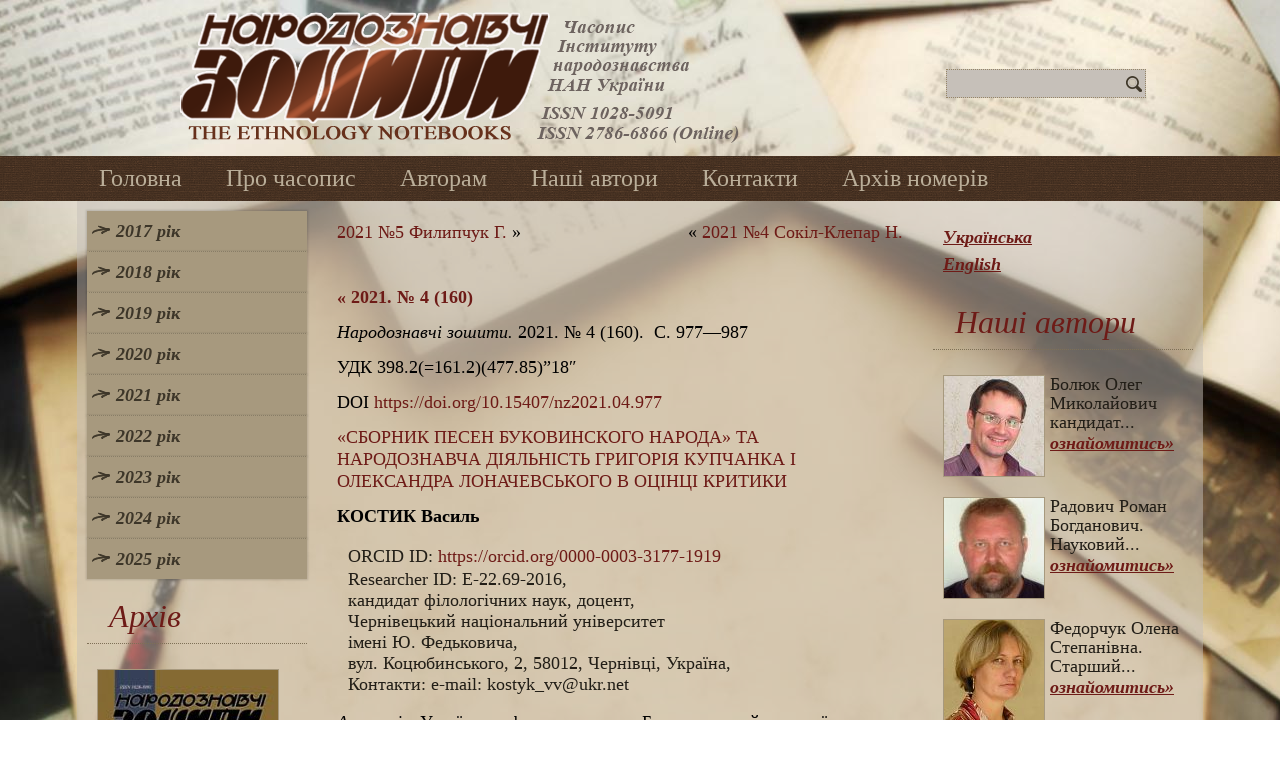

--- FILE ---
content_type: text/html; charset=UTF-8
request_url: https://nz.lviv.ua/2021-4-26/
body_size: 12045
content:
<!DOCTYPE html>
<html lang="ua-UA">
<head>
<meta charset="UTF-8" />
<title>«СБОРНИК ПЕСЕН БУКОВИНСКОГО НАРОДА» | Народознавчі Зошити</title>
<!-- Created by Artisteer v4.0.0.58475 -->
<!--[if lt IE 9]><script src="http://html5shiv.googlecode.com/svn/trunk/html5.js"></script><![endif]-->

<link rel="stylesheet" href="https://nz.lviv.ua/wp-content/themes/NZ2/style.css" media="screen" />
<link rel="pingback" href="https://nz.lviv.ua/xmlrpc.php" />

<!-- All In One SEO Pack 3.6.2[72,119] -->
<meta name="description"  content="КОСТИК Василь. «СБОРНИК ПЕСЕН БУКОВИНСКОГО НАРОДА» ТА НАРОДОЗНАВЧА ДІЯЛЬНІСТЬ ГРИГОРІЯ КУПЧАНКА І ОЛЕКСАНДРА ЛОНАЧЕВСЬКОГО В ОЦІНЦІ КРИТИКИ" />

<meta name="keywords"  content="збірник,спомин,народовство,Купчанко,Лоначевський,Драгоманов,Олена Пчілка,буковинсько-руські пісні,часопис" />

<script type="application/ld+json" class="aioseop-schema">{"@context":"https://schema.org","@graph":[{"@type":"Organization","@id":"https://nz.lviv.ua/#organization","url":"https://nz.lviv.ua/","name":"Народознавчі Зошити","sameAs":[]},{"@type":"WebSite","@id":"https://nz.lviv.ua/#website","url":"https://nz.lviv.ua/","name":"Народознавчі Зошити","publisher":{"@id":"https://nz.lviv.ua/#organization"},"potentialAction":{"@type":"SearchAction","target":"https://nz.lviv.ua/?s={search_term_string}","query-input":"required name=search_term_string"}},{"@type":"WebPage","@id":"https://nz.lviv.ua/2021-4-26/#webpage","url":"https://nz.lviv.ua/2021-4-26/","inLanguage":"ua-UA","name":"2021 №4  Костик В.","isPartOf":{"@id":"https://nz.lviv.ua/#website"},"breadcrumb":{"@id":"https://nz.lviv.ua/2021-4-26/#breadcrumblist"},"description":"КОСТИК Василь. «СБОРНИК ПЕСЕН БУКОВИНСКОГО НАРОДА» ТА НАРОДОЗНАВЧА ДІЯЛЬНІСТЬ ГРИГОРІЯ КУПЧАНКА І ОЛЕКСАНДРА ЛОНАЧЕВСЬКОГО В ОЦІНЦІ КРИТИКИ","datePublished":"2021-09-16T00:42:52+04:00","dateModified":"2021-09-27T01:55:54+04:00"},{"@type":"Article","@id":"https://nz.lviv.ua/2021-4-26/#article","isPartOf":{"@id":"https://nz.lviv.ua/2021-4-26/#webpage"},"author":{"@id":"https://nz.lviv.ua/author/ndsj7dg/#author"},"headline":"2021 №4  Костик В.","datePublished":"2021-09-16T00:42:52+04:00","dateModified":"2021-09-27T01:55:54+04:00","commentCount":0,"mainEntityOfPage":{"@id":"https://nz.lviv.ua/2021-4-26/#webpage"},"publisher":{"@id":"https://nz.lviv.ua/#organization"},"articleSection":"№4 2021 рік, Українська, pll_6142a62c0d793"},{"@type":"Person","@id":"https://nz.lviv.ua/author/ndsj7dg/#author","name":"Редакція НЗ","sameAs":[]},{"@type":"BreadcrumbList","@id":"https://nz.lviv.ua/2021-4-26/#breadcrumblist","itemListElement":[{"@type":"ListItem","position":1,"item":{"@type":"WebPage","@id":"https://nz.lviv.ua/","url":"https://nz.lviv.ua/","name":"Народознавчі Зошити"}},{"@type":"ListItem","position":2,"item":{"@type":"WebPage","@id":"https://nz.lviv.ua/2021-4-26/","url":"https://nz.lviv.ua/2021-4-26/","name":"2021 №4  Костик В."}}]}]}</script>
<link rel="canonical" href="https://nz.lviv.ua/2021-4-26/" />
<!-- All In One SEO Pack -->
<link rel='dns-prefetch' href='//s.w.org' />
<link rel="alternate" type="application/rss+xml" title="Народознавчі Зошити &raquo; Feed" href="https://nz.lviv.ua/feed/" />
<link rel="alternate" type="application/rss+xml" title="Народознавчі Зошити &raquo; Comments Feed" href="https://nz.lviv.ua/comments/feed/" />
		<script type="text/javascript">
			window._wpemojiSettings = {"baseUrl":"https:\/\/s.w.org\/images\/core\/emoji\/12.0.0-1\/72x72\/","ext":".png","svgUrl":"https:\/\/s.w.org\/images\/core\/emoji\/12.0.0-1\/svg\/","svgExt":".svg","source":{"concatemoji":"https:\/\/nz.lviv.ua\/wp-includes\/js\/wp-emoji-release.min.js?ver=5.4.2"}};
			/*! This file is auto-generated */
			!function(e,a,t){var r,n,o,i,p=a.createElement("canvas"),s=p.getContext&&p.getContext("2d");function c(e,t){var a=String.fromCharCode;s.clearRect(0,0,p.width,p.height),s.fillText(a.apply(this,e),0,0);var r=p.toDataURL();return s.clearRect(0,0,p.width,p.height),s.fillText(a.apply(this,t),0,0),r===p.toDataURL()}function l(e){if(!s||!s.fillText)return!1;switch(s.textBaseline="top",s.font="600 32px Arial",e){case"flag":return!c([127987,65039,8205,9895,65039],[127987,65039,8203,9895,65039])&&(!c([55356,56826,55356,56819],[55356,56826,8203,55356,56819])&&!c([55356,57332,56128,56423,56128,56418,56128,56421,56128,56430,56128,56423,56128,56447],[55356,57332,8203,56128,56423,8203,56128,56418,8203,56128,56421,8203,56128,56430,8203,56128,56423,8203,56128,56447]));case"emoji":return!c([55357,56424,55356,57342,8205,55358,56605,8205,55357,56424,55356,57340],[55357,56424,55356,57342,8203,55358,56605,8203,55357,56424,55356,57340])}return!1}function d(e){var t=a.createElement("script");t.src=e,t.defer=t.type="text/javascript",a.getElementsByTagName("head")[0].appendChild(t)}for(i=Array("flag","emoji"),t.supports={everything:!0,everythingExceptFlag:!0},o=0;o<i.length;o++)t.supports[i[o]]=l(i[o]),t.supports.everything=t.supports.everything&&t.supports[i[o]],"flag"!==i[o]&&(t.supports.everythingExceptFlag=t.supports.everythingExceptFlag&&t.supports[i[o]]);t.supports.everythingExceptFlag=t.supports.everythingExceptFlag&&!t.supports.flag,t.DOMReady=!1,t.readyCallback=function(){t.DOMReady=!0},t.supports.everything||(n=function(){t.readyCallback()},a.addEventListener?(a.addEventListener("DOMContentLoaded",n,!1),e.addEventListener("load",n,!1)):(e.attachEvent("onload",n),a.attachEvent("onreadystatechange",function(){"complete"===a.readyState&&t.readyCallback()})),(r=t.source||{}).concatemoji?d(r.concatemoji):r.wpemoji&&r.twemoji&&(d(r.twemoji),d(r.wpemoji)))}(window,document,window._wpemojiSettings);
		</script>
		<style type="text/css">
img.wp-smiley,
img.emoji {
	display: inline !important;
	border: none !important;
	box-shadow: none !important;
	height: 1em !important;
	width: 1em !important;
	margin: 0 .07em !important;
	vertical-align: -0.1em !important;
	background: none !important;
	padding: 0 !important;
}
</style>
	<link rel='stylesheet' id='wp-block-library-css'  href='https://nz.lviv.ua/wp-includes/css/dist/block-library/style.min.css?ver=5.4.2' type='text/css' media='all' />
<link rel='stylesheet' id='wp-pagenavi-css'  href='https://nz.lviv.ua/wp-content/plugins/wp-pagenavi/pagenavi-css.css?ver=2.70' type='text/css' media='all' />
<!--[if lte IE 7]>
<link rel='stylesheet' id='style.ie7.css-css'  href='https://nz.lviv.ua/wp-content/themes/NZ2/style.ie7.css?ver=5.4.2' type='text/css' media='screen' />
<![endif]-->
<link rel='stylesheet' id='colorbox-css'  href='https://nz.lviv.ua/wp-content/plugins/slideshow-gallery/views/default/css/colorbox.css?ver=1.3.19' type='text/css' media='all' />
<link rel='stylesheet' id='fontawesome-css'  href='https://nz.lviv.ua/wp-content/plugins/slideshow-gallery/views/default/css/fontawesome.css?ver=4.4.0' type='text/css' media='all' />
<link rel='stylesheet' id='tw-recent-posts-widget-css'  href='https://nz.lviv.ua/wp-content/plugins/tw-recent-posts-widget/tw-recent-posts-widget.css?ver=1.0.5' type='text/css' media='screen' />
<script type='text/javascript' src='https://nz.lviv.ua/wp-content/themes/NZ2/jquery.js?ver=5.4.2'></script>
<script type='text/javascript' src='https://nz.lviv.ua/wp-content/themes/NZ2/script.js?ver=5.4.2'></script>
<script type='text/javascript' src='https://nz.lviv.ua/wp-content/plugins/slideshow-gallery/views/default/js/gallery.js?ver=1.0'></script>
<script type='text/javascript' src='https://nz.lviv.ua/wp-content/plugins/slideshow-gallery/views/default/js/colorbox.js?ver=1.6.3'></script>
<script type='text/javascript' src='https://nz.lviv.ua/wp-content/plugins/slideshow-gallery/views/default/js/jquery-ui.js?ver=5.4.2'></script>
<link rel='https://api.w.org/' href='https://nz.lviv.ua/wp-json/' />
<link rel="EditURI" type="application/rsd+xml" title="RSD" href="https://nz.lviv.ua/xmlrpc.php?rsd" />
<link rel="wlwmanifest" type="application/wlwmanifest+xml" href="https://nz.lviv.ua/wp-includes/wlwmanifest.xml" /> 
<link rel='prev' title='2021 №4  Сокіл-Клепар Н.' href='https://nz.lviv.ua/2021-4-25/' />
<link rel='next' title='2021 №5  Филипчук Г.' href='https://nz.lviv.ua/2021-5-3/' />
<link rel='shortlink' href='https://nz.lviv.ua/?p=8242' />
<link rel="alternate" type="application/json+oembed" href="https://nz.lviv.ua/wp-json/oembed/1.0/embed?url=https%3A%2F%2Fnz.lviv.ua%2F2021-4-26%2F" />
<link rel="alternate" type="text/xml+oembed" href="https://nz.lviv.ua/wp-json/oembed/1.0/embed?url=https%3A%2F%2Fnz.lviv.ua%2F2021-4-26%2F&#038;format=xml" />
<script type="text/javascript">
(function($) {
	var $document = $(document);
	
	$document.ready(function() {
		if (typeof $.fn.colorbox !== 'undefined') {
			$.extend($.colorbox.settings, {
				current: "Image {current} of {total}",
			    previous: "Previous",
			    next: "Next",
			    close: "Close",
			    xhrError: "This content failed to load",
			    imgError: "This image failed to load"
			});
		}
	});
})(jQuery);
</script><link rel="alternate" href="https://nz.lviv.ua/2021-4-26/" hreflang="ua" />
<link rel="alternate" href="https://nz.lviv.ua/en/2021-en-4-26/" hreflang="en" />
</head>
<body class="post-template-default single single-post postid-8242 single-format-standard">

<div id="art-main">

<header class="clearfix art-header">


    <div class="art-shapes">

<div class="art-object1253416497" data-left="19.26%"></div>

            </div>
<div class="art-textblock art-object680844882" data-left="93.82%">
    <form class="art-search" method="get" name="searchform" action="https://nz.lviv.ua/">
	<input name="s" type="text" value="" />
	<input class="art-search-button" type="submit" value="Search" />
</form></div>
                        
                    
</header>

<nav class="art-nav clearfix">
    <div class="art-nav-inner">
    
<ul class="art-hmenu menu-2">
	<li class="menu-item-19"><a title="Головна" href="/">Головна</a>
	</li>
	<li class="menu-item-23"><a title="Про часопис" href="https://nz.lviv.ua/pronz/">Про часопис</a>
	</li>
	<li class="menu-item-20"><a title="Авторам" href="https://nz.lviv.ua/avtoram/">Авторам</a>
	</li>
	<li class="menu-item-33"><a title="Наші автори" href="https://nz.lviv.ua/category/avtory/">Наші автори</a>
	</li>
	<li class="menu-item-22"><a title="Контакти" href="https://nz.lviv.ua/kontakt/">Контакти</a>
	</li>
	<li class="menu-item-7729"><a title="Архів номерів" href="https://nz.lviv.ua/category/archive/">Архів номерів</a>
	</li>
</ul>
 
        </div>
    </nav>
<div class="art-sheet clearfix">
            <div class="art-layout-wrapper clearfix">
                <div class="art-content-layout">
                    <div class="art-content-layout-row">
                        
<div class="art-layout-cell art-sidebar1 clearfix">
<div  id="vmenuwidget-3" class="art-vmenublock clearfix">
        <div class="art-vmenublockcontent">
<ul class="art-vmenu">
	<li class="menu-item-955"><a title="2017 рік" href="#">2017 рік</a>
	<ul>
		<li class="menu-item-2790"><a title="Випуск 1" href="/2017-1/">Випуск 1</a>
		</li>
		<li class="menu-item-3865"><a title="Випуск 2" href="/2017-2/">Випуск 2</a>
		</li>
		<li class="menu-item-3448"><a title="Випуск 3" href="/2017-3/">Випуск 3</a>
		</li>
		<li class="menu-item-3301"><a title="Випуск 4" href="/2017-4/">Випуск 4</a>
		</li>
		<li class="menu-item-3173"><a title="Випуск 5" href="/2017-5/">Випуск 5</a>
		</li>
		<li class="menu-item-1036"><a title="Випуск 6" href="/2017-6/">Випуск 6</a>
		</li>
	</ul>
	</li>
	<li class="menu-item-1050"><a title="2018 рік" href="#">2018 рік</a>
	<ul>
		<li class="menu-item-1051"><a title="Випуск 1" href="/2018-1/">Випуск 1</a>
		</li>
		<li class="menu-item-1062"><a title="Випуск 2" href="/2018-2/">Випуск 2</a>
		</li>
		<li class="menu-item-1150"><a title="Випуск 3" href="/2018-3/">Випуск 3</a>
		</li>
		<li class="menu-item-1723"><a title="Випуск 4" href="/2018-4/">Випуск 4</a>
		</li>
		<li class="menu-item-2067"><a title="Випуск 5" href="/2018-5/">Випуск 5</a>
		</li>
		<li class="menu-item-3014"><a title="Випуск 6" href="/2018-6/">Випуск 6</a>
		</li>
	</ul>
	</li>
	<li class="menu-item-3549"><a title="2019 рік" href="#">2019 рік</a>
	<ul>
		<li class="menu-item-3550"><a title="Випуск 1" href="/2019-1/">Випуск 1</a>
		</li>
		<li class="menu-item-3582"><a title="Випуск 2" href="/2019-2/">Випуск 2</a>
		</li>
		<li class="menu-item-4002"><a title="Випуск 3" href="/2019-3/">Випуск 3</a>
		</li>
		<li class="menu-item-4627"><a title="Випуск 4" href="/2019-4/">Випуск 4</a>
		</li>
		<li class="menu-item-5320"><a title="Випуск 5" href="/2019-5/">Випуск 5</a>
		</li>
		<li class="menu-item-5752"><a title="Випуск 6" href="/2019-6/">Випуск 6</a>
		</li>
	</ul>
	</li>
	<li class="menu-item-6061"><a title="2020 рік" href="#">2020 рік</a>
	<ul>
		<li class="menu-item-6062"><a title="Випуск 1" href="/2020-1/">Випуск 1</a>
		</li>
		<li class="menu-item-6307"><a title="Випуск 2" href="/2020-2/">Випуск 2</a>
		</li>
		<li class="menu-item-6532"><a title="Випуск 3" href="/2020-3/">Випуск 3</a>
		</li>
		<li class="menu-item-6845"><a title="Випуск 4" href="/2020-4/">Випуск 4</a>
		</li>
		<li class="menu-item-7052"><a title="Випуск 5" href="/2020-5/">Випуск 5</a>
		</li>
		<li class="menu-item-7270"><a title="Випуск 6" href="/2020-6/">Випуск 6</a>
		</li>
	</ul>
	</li>
	<li class="menu-item-7489"><a title="2021 рік" href="#">2021 рік</a>
	<ul>
		<li class="menu-item-7488"><a title="Випуск 1" href="/2021-1/">Випуск 1</a>
		</li>
		<li class="menu-item-7797"><a title="Випуск 2" href="/2021-2/">Випуск 2</a>
		</li>
		<li class="menu-item-7981"><a title="Випуск 3" href="/2021-3/">Випуск 3</a>
		</li>
		<li class="menu-item-8193"><a title="Випуск 4" href="/2021-4/">Випуск 4</a>
		</li>
		<li class="menu-item-8515"><a title="Випуск 5" href="/2021-5/">Випуск 5</a>
		</li>
		<li class="menu-item-8701"><a title="Випуск 6" href="/2021-6/">Випуск 6</a>
		</li>
	</ul>
	</li>
	<li class="menu-item-8906"><a title="2022 рік" href="#">2022 рік</a>
	<ul>
		<li class="menu-item-8907"><a title="Випуск 1" href="/2022-1/">Випуск 1</a>
		</li>
		<li class="menu-item-9159"><a title="Випуск 2" href="/2022-2/">Випуск 2</a>
		</li>
		<li class="menu-item-9358"><a title="Випуск 3" href="/2022-3/">Випуск 3</a>
		</li>
		<li class="menu-item-9642"><a title="Випуск 4" href="/2022-4/">Випуск 4</a>
		</li>
		<li class="menu-item-9901"><a title="Випуск 5" href="/2022-5/">Випуск 5</a>
		</li>
		<li class="menu-item-10013"><a title="Випуск 6" href="/2022-6/">Випуск 6</a>
		</li>
	</ul>
	</li>
	<li class="menu-item-10196"><a title="2023 рік" href="#">2023 рік</a>
	<ul>
		<li class="menu-item-10197"><a title="Випуск 1" href="/2023-1/">Випуск 1</a>
		</li>
		<li class="menu-item-10387"><a title="Випуск 2" href="/2023-2/">Випуск 2</a>
		</li>
		<li class="menu-item-10636"><a title="Випуск 3" href="/2023-3/">Випуск 3</a>
		</li>
		<li class="menu-item-10893"><a title="Випуск 4" href="/2023-4/">Випуск 4</a>
		</li>
		<li class="menu-item-11085"><a title="Випуск 5" href="/2023-5/">Випуск 5</a>
		</li>
		<li class="menu-item-11281"><a title="Випуск 6" href="/2023-6/">Випуск 6</a>
		</li>
	</ul>
	</li>
	<li class="menu-item-11463"><a title="2024 рік" href="#">2024 рік</a>
	<ul>
		<li class="menu-item-11464"><a title="Випуск 1" href="/2024-1/">Випуск 1</a>
		</li>
		<li class="menu-item-11780"><a title="Випуск 2" href="/2024-2/">Випуск 2</a>
		</li>
		<li class="menu-item-11888"><a title="Випуск 3" href="/2024-3/">Випуск 3</a>
		</li>
		<li class="menu-item-12151"><a title="Випуск 4" href="/2024-4/">Випуск 4</a>
		</li>
		<li class="menu-item-12437"><a title="Випуск 5" href="/2024-5/">Випуск 5</a>
		</li>
		<li class="menu-item-12635"><a title="Випуск 6" href="/2024-6/">Випуск 6</a>
		</li>
	</ul>
	</li>
	<li class="menu-item-12980"><a title="2025 рік" href="#">2025 рік</a>
	<ul>
		<li class="menu-item-12981"><a title="Випуск 1" href="/2025-1/">Випуск 1</a>
		</li>
		<li class="menu-item-13177"><a title="Випуск 2" href="/2025-2/">Випуск 2</a>
		</li>
		<li class="menu-item-13452"><a title="Випуск 3" href="/2025-3/">Випуск 3</a>
		</li>
		<li class="menu-item-13698"><a title="Випуск 4" href="/2025-4/">Випуск 4</a>
		</li>
		<li class="menu-item-13927"><a title="Випуск 5" href="/2025-5/">Випуск 5</a>
		</li>
		<li class="menu-item-14123"><a title="Випуск 6" href="/2025-6/">Випуск 6</a>
		</li>
	</ul>
	</li>
</ul>
</div>
</div><div  id="tw-recent-posts-3" class="art-block widget tw-recent-posts  clearfix">
        <div class="art-blockheader">
            <div class="t">Архів</div>
        </div><div class="art-blockcontent">
<div class="featured-posts textwidget">
	<div class="featured-post">

	
	
			<a href="https://nz.lviv.ua/2016-1/">
            <img width="180" height="258" src="https://nz.lviv.ua/wp-content/uploads/2016/04/1-2016-tmb-180x258.jpg" class="alignleft wp-post-image" alt="" title="" srcset="https://nz.lviv.ua/wp-content/uploads/2016/04/1-2016-tmb-180x258.jpg 180w, https://nz.lviv.ua/wp-content/uploads/2016/04/1-2016-tmb.jpg 210w" sizes="(max-width: 180px) 100vw, 180px" />        </a>
	
			<div class="excerpt">
            2016 рік, випуск 1 <a href="https://nz.lviv.ua/2016-1/" class="read-more">переглянути»</a>		</div>
	
		<div class="clear"></div>
	</div>
	<div class="featured-post">

	
	
			<a href="https://nz.lviv.ua/2018-4/">
            <img width="180" height="258" src="https://nz.lviv.ua/wp-content/uploads/2018/11/4-2018-tmb-180x258.jpg" class="alignleft wp-post-image" alt="" title="" srcset="https://nz.lviv.ua/wp-content/uploads/2018/11/4-2018-tmb-180x258.jpg 180w, https://nz.lviv.ua/wp-content/uploads/2018/11/4-2018-tmb.jpg 210w" sizes="(max-width: 180px) 100vw, 180px" />        </a>
	
			<div class="excerpt">
            2018 рік, випуск 4 <a href="https://nz.lviv.ua/2018-4/" class="read-more">переглянути»</a>		</div>
	
		<div class="clear"></div>
	</div>
	<div class="featured-post">

	
	
			<a href="https://nz.lviv.ua/2014-3/">
            <img width="180" height="258" src="https://nz.lviv.ua/wp-content/uploads/2014/09/3-2014-tmb-180x258.jpg" class="alignleft wp-post-image" alt="" title="" srcset="https://nz.lviv.ua/wp-content/uploads/2014/09/3-2014-tmb-180x258.jpg 180w, https://nz.lviv.ua/wp-content/uploads/2014/09/3-2014-tmb.jpg 200w" sizes="(max-width: 180px) 100vw, 180px" />        </a>
	
			<div class="excerpt">
            2014 рік, випуск 3 <a href="https://nz.lviv.ua/2014-3/" class="read-more">переглянути»</a>		</div>
	
		<div class="clear"></div>
	</div>
	<div class="featured-post">

	
	
			<a href="https://nz.lviv.ua/2014-6/">
            <img width="180" height="258" src="https://nz.lviv.ua/wp-content/uploads/2014/12/6-2014-tmb-180x258.jpg" class="alignleft wp-post-image" alt="" title="" srcset="https://nz.lviv.ua/wp-content/uploads/2014/12/6-2014-tmb-180x258.jpg 180w, https://nz.lviv.ua/wp-content/uploads/2014/12/6-2014-tmb.jpg 200w" sizes="(max-width: 180px) 100vw, 180px" />        </a>
	
			<div class="excerpt">
            2014 рік, випуск 6 <a href="https://nz.lviv.ua/2014-6/" class="read-more">переглянути»</a>		</div>
	
		<div class="clear"></div>
	</div>
</div>
</div>
</div><div  id="text-10" class="art-block widget widget_text  clearfix">
        <div class="art-blockheader">
            <div class="t">Передплата</div>
        </div><div class="art-blockcontent">			<div class="textwidget"><div class="smalltext3">Ви можете <a href="https://u-i-n.com.ua/ua/catalog_main/49" target="_blank" rel="noopener noreferrer">передплатити</a> часопис "Народознавчі зошити" на сайті передплатного агенства "Укрінформнаука".</div></div>
		</div>
</div>



                        </div>                        <div class="art-layout-cell art-content clearfix">
							<article class="art-post art-article ">
                                                                <div class="art-postcontent clearfix"><div class="navigation">
	<div class="alignleft"><a href="https://nz.lviv.ua/2021-5-3/" title="2021 №5  Филипчук Г." rel="next">2021 №5  Филипчук Г.</a> &raquo;</div>
	<div class="alignright">&laquo; <a href="https://nz.lviv.ua/2021-4-25/" title="2021 №4  Сокіл-Клепар Н." rel="prev">2021 №4  Сокіл-Клепар Н.</a></div>
 </div></div>
</article>
		<article id="post-8242"  class="art-post art-article  post-8242 post type-post status-publish format-standard hentry category-4-2021">
                                                                <div class="art-postcontent clearfix">
<p><a href="https://nz.lviv.ua/2021-4/"><strong>« 2021. № 4 (160)</strong></a></p>



<p><em>Народознавчі зошити.</em> 2021. №&nbsp;4&nbsp;(160). &nbsp;С. 977—987</p>



<p>УДК 398.2(=161.2)(477.85)&#8221;18&#8243;</p>



<p>DOI <a href="https://doi.org/10.15407/nz2021.04.977">https://doi.org/10.15407/nz2021.04.977</a></p>



<p><a href="/archiv/2021-4/26.pdf" target="_blank" rel="noreferrer noopener">«СБОРНИК ПЕСЕН БУКОВИНСКОГО НАРОДА» ТА НАРОДОЗНАВЧА ДІЯЛЬНІСТЬ ГРИГОРІЯ КУПЧАНКА І ОЛЕКСАНДРА ЛОНАЧЕВСЬКОГО В ОЦІНЦІ КРИТИКИ</a></p>



<p><strong>КОСТИК Василь</strong></p>



<ul><li>ORCID ID: <a href="https://orcid.org/0000-0003-3177-1919" target="_blank" rel="noreferrer noopener nofollow">https://orcid.org/0000-0003-3177-1919</a></li><li>Researcher ID: Е-22.69-2016,</li><li>кандидат філологічних наук, доцент,</li><li>Чернівецький національний університет</li><li>імені Ю.&nbsp;Федьковича,</li><li>вул.&nbsp;Коцюбинського, 2, 58012, Чернівці, Україна,</li><li>Контакти: e-mail: kostyk_vv@ukr.net</li></ul>



<p><em>Анотація</em>. Українська фольклористика Буковини пройшла свої етапи зародження, формування і становлення. На стадії накопичення первинного фольклорно-етнографічного матеріалу, з позитивного боку, заявили про себе діячі москвофільського напрямку, які, однак, відіграли неабияку роль у національно-культурному відродженні краю, сприяючи просвіті та освіті його мешканців, спромігшись до друкування часописів українською мовою й активно підтримуючи талановитих сучасників, спрямовуючи їх діяльність у національне культурницьке русло. Цим і зумовлена <em>актуальність теми</em> статті. <em>Метою</em> праці є зняття застарілих, ідеологічно заангажованих підходів щодо оцінки діяльності народознавців москвофільського напрямку на Буковині. <em>Об’єктом</em> дослідження є фольклорний «Сборник песен буковинского народа», праці Г.&nbsp;Купчанка і О.&nbsp;Лоначевського, спогади сучасників, рецензії, відгуки вчених. <em>Предметом</em> вивчення — висвітлення значимості виходу першого науково упорядкованого збірника і ширше представлення народознавчої діяльності збирача матеріалів та упорядника. <em>Територіально і хронологічно</em> у статті охоплюємо адміністративну територію Буковини, яка тоді була єдина (Північна і Південні), за період від останньої третини ХІХ — до початку ХХ&nbsp;століття. Для розкриття теми послуговуємося, найперше, історико-культурологічним, структурно-типологічним, географічним та іншими <em>методами</em>, що використовуються у фольклористиці.</p>



<p><strong>Ключові слова</strong>: збірник, спомин, народовство, Купчанко, Лоначевський, Драгоманов, Олена Пчілка, буковинсько-руські пісні, часопис.</p>



<p>Надійшла 3.08.2021</p>



<p>Список використаних джерел</p>



<ul><li>1. Франко&nbsp;І. Нарис історії українсько-руської літератури до 1890&nbsp;р. <em>Зібрання творів</em>: у 50-ти&nbsp;т. Київ: Наукова думка, 1984. Т.&nbsp;41: Літературно-критичні праці (1890—1910). С.&nbsp;194—470.</li><li>2. Ріпецький&nbsp;С. Москвофільство. Енциклопедія українознавства. Львів, 1996. Т.&nbsp;5. С.&nbsp;1652—1654.</li><li>3. Добржанський&nbsp;О. <em>Національний рух українців Буковини другої половини ХІХ&nbsp;— початку ХХ&nbsp;ст.: монографія.</em> Чернівці: Золоті литаври, 1999. 574&nbsp;с.</li><li>4. Андрусяк&nbsp;М. До чого змагав Богдан Дідицький<em>. Життя і знання.</em> 1934. Ч.&nbsp;7/8. С.&nbsp;207—208.</li><li>5. Цегельський&nbsp;Л. З австрійської України. Галицьке москвофільство в останній його фазі. <em>Літературно-науковий вісник.</em> 1910. Т.&nbsp;І. Кн.&nbsp;V. С.&nbsp;389—406.</li><li>6. Ковальчук&nbsp;О.І. Купчанко Григорій Іванович. <em>Українська фольклористична енциклопедія</em>. Львів, 2018. С.&nbsp;432.</li><li>7. Сінченко&nbsp;Г.І. Купчанко Григорій Іванович. <em>Українська літературна</em> <em>енциклопедія</em>: в 5-ти&nbsp;т. Київ: Українська енциклопедія ім.&nbsp;М.П.&nbsp;Бажана, 1995. Т.&nbsp;3&nbsp;(К—Н). С.&nbsp;106.</li><li>8.<em> Сборник песен буковинского народа</em>: из материала, доставленного Г.И.&nbsp;Купчанком в Юго-Западный отдел Императорского РГО. Киев, 1875. 314&nbsp;с.</li><li>9. Песни буковинского народа. <em>Записки Юго-Западного отдела</em> <em>Императорского Российского географического общества</em>. Киев, 1875. Т.&nbsp;2. С.&nbsp;373—600.</li><li>10. Народные обычаи, обряды и песни в Буковине русского народа. <em>Чтения в обществе истории и древностей российских при Московском</em> <em>университете.</em> Москва, 1876. Кн.&nbsp;1. С.&nbsp;531—556.</li><li>11. Буковинська Зоря. <em>Енциклопедія українознавства</em>. Львів, 1993. Т.&nbsp;1. С. &nbsp;92.</li><li>12. Смаль-Стоцький&nbsp;С. Буковинська Русь: культурно-історичний образок. <em>Зелена Буковина.</em> Чернівці, 1996. №&nbsp;3—4; 1997. №&nbsp;1.</li><li>13. Купчанко&nbsp;Г. Некоторые историко-географические све­дения о Буковине. <em>Записки Юго-Западного отдела императорского Русского Географического общества</em>. Киев, 1875. Т.&nbsp;2. С.&nbsp;289—372.</li><li>14. Франко&nbsp;І. Молодий вік Осипа Федьковича. <em>Зібрання творів</em>: у 50-ти&nbsp;т. Київ: Наукова думка, 1980. Т.&nbsp;27: Літературно-критичні праці (1886—1889). С.&nbsp;149—164.</li><li>15. Павлик&nbsp;М. [Рецензія]: Купчанко&nbsp;Г. Некоторые исто­рико-географические сведения о Буковине. Киев, 1875<em>. Друг</em>. 1876. №&nbsp;3. С.&nbsp;47.</li><li>16. Русска Правда. <em>Енциклопедія українознавства</em>. Львів, 1998. Т.&nbsp;7. С.&nbsp;2651.</li><li>17. Франко&nbsp;І. Формальний і реальний націоналізм (кілька уваг про&nbsp;ІХ і&nbsp;Х випуск «Правди»). <em>Зібрання творів</em>: у 50-ти&nbsp;т. Київ: Наукова думка, 1980. Т.&nbsp;27. С.&nbsp;355—363.</li><li>18. Романюк&nbsp;М. <em>Українська преса Північної Буковини як джерело вивчення суспільно-політичного життя краю (1870—1940).</em> Львів: Фенікс, 2000. 587&nbsp;с.</li><li>19. Сінченко&nbsp;Г.І. Купчанко як фольклорист і етнограф (1849—1902). <em>Тези доповідей ХХІІ&nbsp;наукової сесії Чернівецького університету</em>. Чернівці, 1966. С.&nbsp;143—145.</li><li>20. Купчанко Григорій Іванович. <em>Українська радянська енциклопедія</em>. Київ: Головна редакція УРЕ, 1981. Т.&nbsp;6. Вид.&nbsp;2. С.&nbsp;20.</li><li>21. Дуб&nbsp;Р.Й. Купчанко&nbsp;Г.І. (1849—1902). <em>Літературно-мистецька</em> <em>енциклопедія Кіцманщини</em>. Кіцмань, 1991. С.&nbsp;22—23.</li><li>22. Дмитренко&nbsp;М.К. Купчанко Григорій Іванович. <em>Українська фольклористична енциклопедія</em>: у 2-х&nbsp;т. Київ: Сталь, 2018. Т.&nbsp;1. С.&nbsp;697.</li><li>23. Дмитренко&nbsp;М. Купчанко Григорій Іванович. <em>Українська фольклористична енциклопедія</em>. Київ: Видавництво ІМФЕ, 2019. С.&nbsp;459.</li><li>24. Ковалець&nbsp;Л. Листи Григорія Купчанка до Івана та Євгенії Ярошинських як причинки до портретів автора й адресатки (спроба презентації). <em>Народна творчість та етнологія</em>. 2011. №&nbsp;4. С.&nbsp;62—69.</li><li>25. Сокіл&nbsp;Г. <em>Українська фольклористика в Галичині кінця ХІХ&nbsp;— першої третини ХХ&nbsp;століття: істори­ко-теоретичний дискурс: [монографія]. </em>Львів: ЛНУ імені Івана Франка, 2011. 588&nbsp;с.</li><li>26. Дмитренко&nbsp;М. <em>Українська фольклористика другої половини ХІХ&nbsp;століття: школи, постаті, проблеми.</em> Київ: Сталь, 2004. 384&nbsp;с.</li><li>27. Пыпин&nbsp;А. История русской этнографии. Этнография малорусская. Санкт-Петербург, 1891. Т.&nbsp;3. С.&nbsp;376—378.</li><li>28. Лисенко&nbsp;І.М. Лоначевський Олександр Іванович. <em>Українська літературна</em> <em>енциклопедія</em>: в 5-ти&nbsp;т. Ки­їв: Українська енциклопедія ім.&nbsp;М.П.&nbsp;Бажана, 1995. Т.&nbsp;3 (К—Н). С.&nbsp;227.</li><li>29. Ясенчук&nbsp;А.Ю. Лоначевський Олександр Іванович. <em>Українська фольклористична енциклопедія</em>: у 2-х&nbsp;т. Київ: Сталь, 2018. Т.&nbsp;1. С.&nbsp;730.</li><li>30. Козар&nbsp;Л. Лоначевський Олександр Іванович. <em>Українська фольклористична енциклопедія. </em>Київ: Видавництво ІМФЕ, 2019. С.&nbsp;486—487.</li><li>31. Пчілка Олена. Оповідання. З автобіографією. Харків: Рух, 1930. С.&nbsp;5—46.</li><li>32. Драгоманов&nbsp;М.П. Австро-руські спомини (1867—1877).Частина друга. Перші мої стосунки з галичанами до переїзду через Галичину в 1873&nbsp;р. <em>Літературно-публіцистичні праці</em>: у 2-х&nbsp;т. Київ: Наукова думка, 1970. Т.&nbsp;2. С.&nbsp;167—191.</li><li>33. Вознюк&nbsp;В. Михайло Драгоманов і Буковина. <em>До джерел культури</em> <em>Буковини.</em> Чернівці: Друк Арт, 2019. Кн.&nbsp;2. С.&nbsp;14—25.</li><li>34. Кримський&nbsp;А.Ю. Як треба класифікувати народні пісні. <em>Твори</em>: в 5-ти&nbsp;т. Київ: Наукова думка, 1973. Т.&nbsp;3: Мовознавство. Фольклористика. С.&nbsp;357—361.</li><li>35. Гнатюк&nbsp;В. [Рецензії на 2-й і 3-й&nbsp;випуски «Этно­графических материалов, собранных в Черниговской и соседних с ней губерниях» Б.Д.&nbsp;Грінченка]. <em>Вибрані статті про народну творчість</em>. Київ: Наукова думка, 1966. С.&nbsp;210—217.</li><li>36. Далавурак&nbsp;С. З ниви народного життя. <em>Радянська Буковина</em>. 1971. 12&nbsp;травня.</li><li>37. Костик&nbsp;В. Зародження, формування і функціонування фольклористичних (народознавчих) осередків Північної і Південної Буковини. <em>Народознавчі зошити</em>. 2019. №&nbsp;4&nbsp;(148). С.&nbsp;1007—1016.&nbsp;&nbsp;</li></ul>



<p><a href="/archiv/2021-4/26.pdf" target="_blank" rel="noreferrer noopener">читати публікацію»</a></p>
</div>
</article>
				

                        </div>
                        
<div class="art-layout-cell art-sidebar2 clearfix">
<div  id="polylang-3" class="art-block widget widget_polylang  clearfix">
        <div class="art-blockcontent"><ul>
	<li class="lang-item lang-item-6 lang-item-ua current-lang lang-item-first"><a lang="ua-UA" hreflang="ua-UA" href="https://nz.lviv.ua/2021-4-26/">Українська</a></li>
	<li class="lang-item lang-item-8 lang-item-en"><a lang="en-US" hreflang="en-US" href="https://nz.lviv.ua/en/2021-en-4-26/">English</a></li>
</ul>
</div>
</div><div  id="tw-recent-posts-2" class="art-block widget tw-recent-posts  clearfix">
        <div class="art-blockheader">
            <div class="t">Наші автори</div>
        </div><div class="art-blockcontent">
<div class="featured-posts textwidget">
	<div class="featured-post">

	
	
			<a href="https://nz.lviv.ua/bolyuk-oleg/">
            <img width="100" height="100" src="https://nz.lviv.ua/wp-content/uploads/2017/07/BolyukOleh_tmb-100x100.jpg" class="alignleft wp-post-image" alt="" title="" srcset="https://nz.lviv.ua/wp-content/uploads/2017/07/BolyukOleh_tmb-100x100.jpg 100w, https://nz.lviv.ua/wp-content/uploads/2017/07/BolyukOleh_tmb-150x150.jpg 150w, https://nz.lviv.ua/wp-content/uploads/2017/07/BolyukOleh_tmb.jpg 200w" sizes="(max-width: 100px) 100vw, 100px" />        </a>
	
			<div class="excerpt">
            Болюк Олег Миколайович кандидат... <a href="https://nz.lviv.ua/bolyuk-oleg/" class="read-more">ознайомитись»</a>		</div>
	
		<div class="clear"></div>
	</div>
	<div class="featured-post">

	
	
			<a href="https://nz.lviv.ua/radovich-roman/">
            <img width="100" height="100" src="https://nz.lviv.ua/wp-content/uploads/2014/01/radovych001-100x100.jpg" class="alignleft wp-post-image" alt="" title="" srcset="https://nz.lviv.ua/wp-content/uploads/2014/01/radovych001-100x100.jpg 100w, https://nz.lviv.ua/wp-content/uploads/2014/01/radovych001-150x150.jpg 150w, https://nz.lviv.ua/wp-content/uploads/2014/01/radovych001.jpg 200w" sizes="(max-width: 100px) 100vw, 100px" />        </a>
	
			<div class="excerpt">
            Радович Роман Богданович. Науковий... <a href="https://nz.lviv.ua/radovich-roman/" class="read-more">ознайомитись»</a>		</div>
	
		<div class="clear"></div>
	</div>
	<div class="featured-post">

	
	
			<a href="https://nz.lviv.ua/fedorchuk-olena/">
            <img width="100" height="100" src="https://nz.lviv.ua/wp-content/uploads/2013/12/Fedorchuk_Olena2-100x100.jpg" class="alignleft wp-post-image" alt="" title="" srcset="https://nz.lviv.ua/wp-content/uploads/2013/12/Fedorchuk_Olena2-100x100.jpg 100w, https://nz.lviv.ua/wp-content/uploads/2013/12/Fedorchuk_Olena2-150x150.jpg 150w, https://nz.lviv.ua/wp-content/uploads/2013/12/Fedorchuk_Olena2.jpg 200w" sizes="(max-width: 100px) 100vw, 100px" />        </a>
	
			<div class="excerpt">
            Федорчук Олена Степанівна. Старший... <a href="https://nz.lviv.ua/fedorchuk-olena/" class="read-more">ознайомитись»</a>		</div>
	
		<div class="clear"></div>
	</div>
	<div class="featured-post">

	
	
			<a href="https://nz.lviv.ua/nikorak-olena-ivanivna/">
            <img width="100" height="100" src="https://nz.lviv.ua/wp-content/uploads/2013/12/Nykorak_Olena2-100x100.jpg" class="alignleft wp-post-image" alt="" title="" srcset="https://nz.lviv.ua/wp-content/uploads/2013/12/Nykorak_Olena2-100x100.jpg 100w, https://nz.lviv.ua/wp-content/uploads/2013/12/Nykorak_Olena2-150x150.jpg 150w, https://nz.lviv.ua/wp-content/uploads/2013/12/Nykorak_Olena2.jpg 200w" sizes="(max-width: 100px) 100vw, 100px" />        </a>
	
			<div class="excerpt">
            Никорак Олена Іванівна. Старший науковий... <a href="https://nz.lviv.ua/nikorak-olena-ivanivna/" class="read-more">ознайомитись»</a>		</div>
	
		<div class="clear"></div>
	</div>
</div>
</div>
</div><div  id="text-6" class="art-block widget widget_text  clearfix">
        <div class="art-blockcontent">			<div class="textwidget"><div><div class="dfad dfad_pos_1 dfad_first" id="_ad_444"><div class="smalltext2"><strong>Феміністська парадигма в культурній та соціальній антропології: західний досвід</strong><br>
У статті представлено докладний критичний огляд класичних праць в ділянці феміністської антропології; авторка висвітлює процес становлення та розвитку феміністської методології в культурній та соціальній антропології Західної Європи та США. Авторка послідовно висвітлює та порівнює ідеї, погляди та аргументи провідних дослідників, аналізує сутність наукових дискусій навколо ключових тем феміністського аналізу культури (про причини та механізми субординації та маргіналізації жінок), простежує еволюцію основних понять та теоретичних підходів феміністської антропології протягом 1970—1990-х років. Стаття дозволяє зрозуміти витоки сучасних гендерних студій в етнографічних дослідженнях.<br>
<a href="/archiv/2011-1/4.pdf" target="_blank" rel="noopener noreferrer">Читати »</a></div><br></div><div class="dfad dfad_pos_2" id="_ad_423"><div class="smalltext2"><strong>Особистісно-духовний розвиток засобами образотворчого мистецтва</strong><br>
У статті розглядається проблема втілення образу матері у творах образотворчого мистецтва з точки зору впливу на різні напрями особистісно-духовного розвитку людини. Зокрема, образ матері представлено у міфологічному, сакральному, мистецькому аспектах через репрезентацію відповідних творів образотворчого мистецтва (іконопис, живопис, скульптура). Зміст статті може успішно використовуватися студентами і викладачами різноманітних навчальних закладів у підготовці та проведенні занять з образотворчого мистецтва, а також у факультативній та позаурочній роботі.<br>
<a href="/archiv/2011-1/3.pdf" target="_blank" rel="noopener noreferrer">Читати »</a></div><br></div><div class="dfad dfad_pos_3 dfad_last" id="_ad_446"><div class="smalltext2"><strong>Хто ж записав «Народнїй калєндар у Ровенськім повітї Волинської губернії»?</strong><br>
На основі аналізу наукового доробку і творчого шляху Василя Доманицького доводиться: дослідник ніколи не відвідував Рівненський повіт Волинської губернії, отже й не збирав етнографічні та фольклорні матеріали на його території. «Народнїй калєндар у Ровенськім повітї…» та інші етнографічні праці, що стосуються традиційно-побутової культури населення цього краю, вчений підготував на основі народознавчих джерел, які в середині XIX ст. зібрав Василь Абрамович — священик села Яполоті, нині Костопільського району Рівненської області.<br>
<a href="/archiv/2011-1/5.pdf" target="_blank" rel="noopener noreferrer">Читати »</a></div><br></div></div> </div>
		</div>
</div>

                        </div>
                    </div>
                </div>
            </div><footer class="art-footer clearfix"><div class="art-content-layout">
    <div class="art-content-layout-row">
    <div class="art-layout-cell" style="width: 20%">
        <p><br></p>
    </div><div class="art-layout-cell" style="width: 20%">
        <p><br></p>
    </div><div class="art-layout-cell" style="width: 20%">
        <p><br></p>
    </div><div class="art-layout-cell" style="width: 20%">
        <p><br></p>
    </div><div class="art-layout-cell" style="width: 20%">
        <p><br></p>
    </div>
    </div>
</div>
<div class="art-content-layout">
    <div class="art-content-layout-row">
    <div class="art-layout-cell" style="width: 20%">
        <p><br></p>
    </div><div class="art-layout-cell" style="width: 20%">
        <p><br></p>
    </div><div class="art-layout-cell" style="width: 20%">
        <p><br></p>
    </div><div class="art-layout-cell" style="width: 20%">
        <p><br></p>
    </div><div class="art-layout-cell" style="width: 20%">
        <p><br></p>
    </div>
    </div>
</div>
<div class="art-content-layout">
    <div class="art-content-layout-row">
    <div class="art-layout-cell" style="width: 33%">
        <p><br></p>
    </div><div class="art-layout-cell" style="width: 34%">
        <p><a href="http://feeds.feedburner.com/lviv/gzmX" target="_blank" title="RSS" class="art-rss-tag-icon" style="line-height: 41px; "></a><br></p>
    </div><div class="art-layout-cell" style="width: 33%">
        <p><br></p>
    </div>
    </div>
</div>
<div class="art-content-layout">
    <div class="art-content-layout-row">
    <div class="art-layout-cell" style="width: 33%">
        <p><br></p>
    </div><div class="art-layout-cell" style="width: 34%">
        <p><br></p>
    </div><div class="art-layout-cell" style="width: 33%">
        <p><br></p>
    </div>
    </div>
</div>
<div class="art-content-layout">
    <div class="art-content-layout-row">
    <div class="art-layout-cell" style="width: 100%">
        <p><a href="http://u-i-n.com.ua/ua/catalog_main/49" target="_blank">Передплата</a></p>
        <p>Copyright © 2020. All Rights Reserved.</p>

<!-- Histats.com  START (hidden counter)-->
<script type="text/javascript">document.write(unescape("%3Cscript src=%27http://s10.histats.com/js15.js%27 type=%27text/javascript%27%3E%3C/script%3E"));</script>
<a href="http://www.histats.com" target="_blank" title="hit counter" ><script  type="text/javascript" >
try {Histats.start(1,3030520,4,0,0,0,"");
Histats.track_hits();} catch(err){};
</script></a>
<noscript><a href="http://www.histats.com" target="_blank"><img  src="http://sstatic1.histats.com/0.gif?3030520&101" alt="hit counter" border="0"></a></noscript>
<!-- Histats.com  END  -->

    </div>
    </div>
</div>

    
  </footer>

    </div>
</div>



<div id="wp-footer">
	<script type='text/javascript' src='https://nz.lviv.ua/wp-includes/js/comment-reply.min.js?ver=5.4.2'></script>
<script type='text/javascript' src='https://nz.lviv.ua/wp-includes/js/wp-embed.min.js?ver=5.4.2'></script>
	<!-- 142 queries. 0.706 seconds. -->
</div>
</body>
</html>

